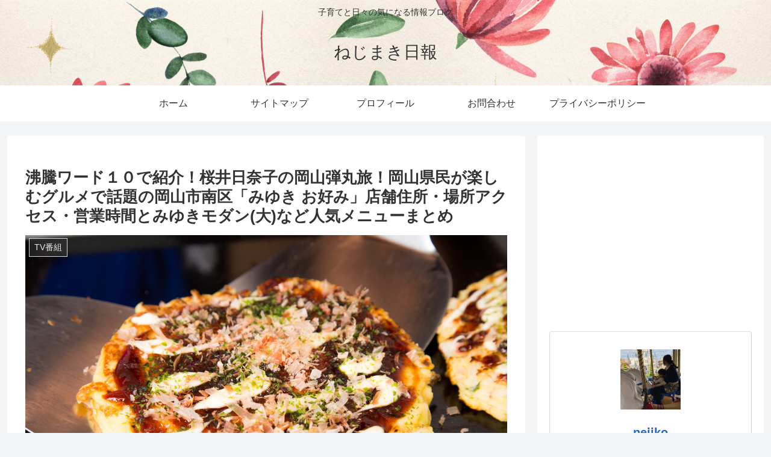

--- FILE ---
content_type: text/html; charset=utf-8
request_url: https://www.google.com/recaptcha/api2/aframe
body_size: 266
content:
<!DOCTYPE HTML><html><head><meta http-equiv="content-type" content="text/html; charset=UTF-8"></head><body><script nonce="NtkZFCQrpoCOmrEtGW77og">/** Anti-fraud and anti-abuse applications only. See google.com/recaptcha */ try{var clients={'sodar':'https://pagead2.googlesyndication.com/pagead/sodar?'};window.addEventListener("message",function(a){try{if(a.source===window.parent){var b=JSON.parse(a.data);var c=clients[b['id']];if(c){var d=document.createElement('img');d.src=c+b['params']+'&rc='+(localStorage.getItem("rc::a")?sessionStorage.getItem("rc::b"):"");window.document.body.appendChild(d);sessionStorage.setItem("rc::e",parseInt(sessionStorage.getItem("rc::e")||0)+1);localStorage.setItem("rc::h",'1768362799329');}}}catch(b){}});window.parent.postMessage("_grecaptcha_ready", "*");}catch(b){}</script></body></html>

--- FILE ---
content_type: application/javascript; charset=utf-8;
request_url: https://dalc.valuecommerce.com/app3?p=888363415&_s=https%3A%2F%2Fnejimaki111.com%2Futtouwa-do-10-sakuraihinako-okayama-okayamakenn-okayamashi-minamiku-gurume-miyuki-okonomiyaki-miyukimodann-kyodai-okonomiyaki-tennpo-juusho-basho-akusesu-menyu-ninnki-5883&vf=iVBORw0KGgoAAAANSUhEUgAAAAMAAAADCAYAAABWKLW%2FAAAAMElEQVQYV2NkFGP4nxEozHBk5lsGRo0Q5v9JCqcZGsRMGBg3cnX9Dz33gyFQo44BAPPlDRuBpHt2AAAAAElFTkSuQmCC
body_size: 1446
content:
vc_linkswitch_callback({"t":"6967132d","r":"aWcTLQAOYeMDinTOCooAHwqKBtSaag","ub":"aWcTLQAAKFQDinTOCooCsQqKBtiCVw%3D%3D","vcid":"[base64]","vcpub":"0.942563","paypaystep.yahoo.co.jp":{"a":"2840499","m":"2201292","g":"6e3deadc8a"},"mini-shopping.yahoo.co.jp":{"a":"2840499","m":"2201292","g":"6e3deadc8a"},"shopping.geocities.jp":{"a":"2840499","m":"2201292","g":"6e3deadc8a"},"l":4,"lohaco.yahoo.co.jp":{"a":"2686782","m":"2994932","g":"b1729cb98a"},"www.hotpepper.jp?vos=nhppvccp99002":{"a":"2594692","m":"2262623","g":"780ad72aa1","sp":"vos%3Dnhppvccp99002"},"wwwtst.hotpepper.jp":{"a":"2594692","m":"2262623","g":"780ad72aa1","sp":"vos%3Dnhppvccp99002"},"lohaco.jp":{"a":"2686782","m":"2994932","g":"b1729cb98a"},"shopping.yahoo.co.jp":{"a":"2840499","m":"2201292","g":"6e3deadc8a"},"p":888363415,"paypaymall.yahoo.co.jp":{"a":"2840499","m":"2201292","g":"6e3deadc8a"},"www.amazon.co.jp":{"a":"2614000","m":"2366370","g":"8fd8f921aa","sp":"tag%3Dvc-22%26linkCode%3Dure"},"www.hotpepper.jp":{"a":"2594692","m":"2262623","g":"780ad72aa1","sp":"vos%3Dnhppvccp99002"},"s":3565970,"approach.yahoo.co.jp":{"a":"2840499","m":"2201292","g":"6e3deadc8a"}})